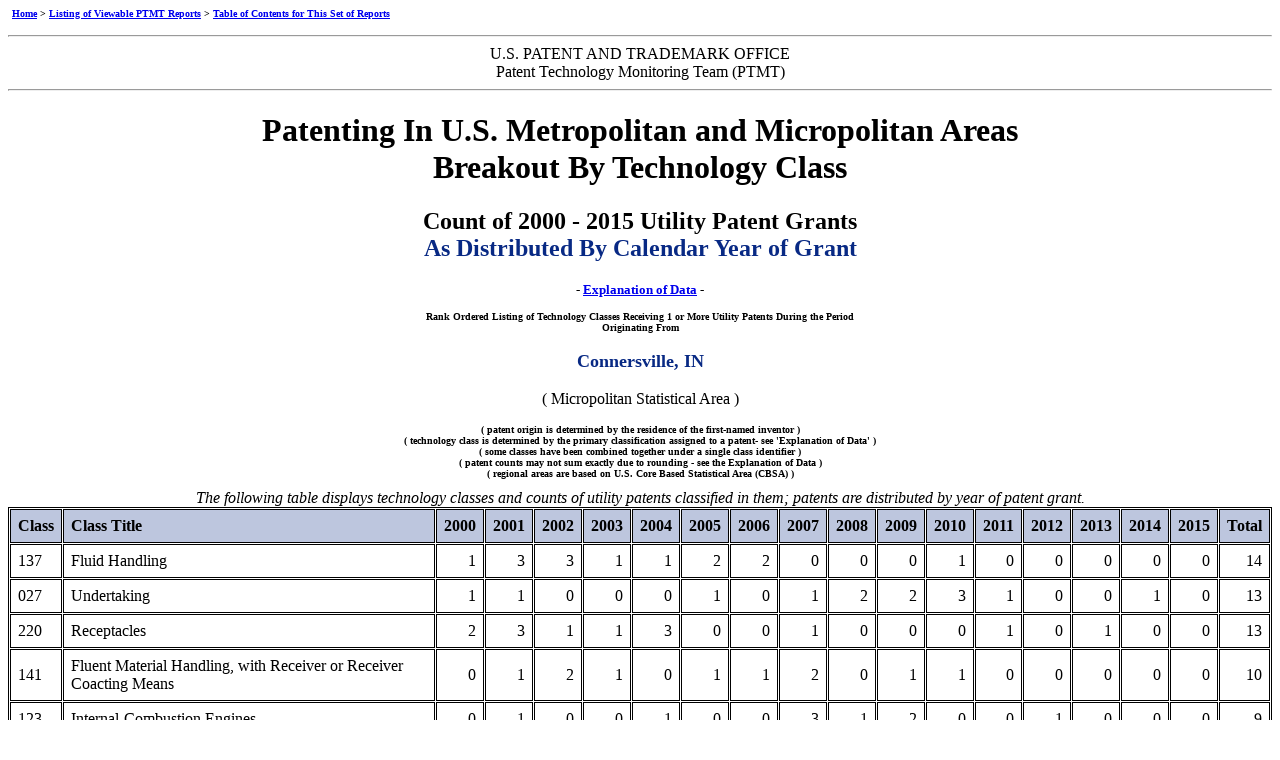

--- FILE ---
content_type: text/html; charset=UTF-8
request_url: https://www.uspto.gov/web/offices/ac/ido/oeip/taf/cbsa_cls/218220cls_gd.htm
body_size: 2795
content:
<!DOCTYPE HTML PUBLIC "-//W3C//DTD HTML 4.0 Transitional//EN">
<html>
<!-- Generated by SAS Software -->
<!-- Http://www.sas.com -->
<head>
<meta name="Generator" content="SAS Software Version 9.3, see www.sas.com">
<meta http-equiv="Content-type" content="text/html; charset=windows-1252">
<title>Patenting In U.S. Metropolitan Areas (Connersville, IN), Breakout By Technology Class, CY2000-2015 Patents Distributed By Year of Grant</title>
<style type="text/css">
<!--
.batch
{
  border: 1px solid #000000;
  border-collapse: separate;
  border-spacing: 1px;
}
.bycontentfolder
{
  margin-left: 6pt;
}
.bylinecontainer
{
  width: 100%;
}
.contentfolder
{
  margin-left: 6pt;
}
.contentitem
{
  margin-left: 6pt;
}
.contents
{
}
.folderaction
{
  margin-left: 6pt;
}
.graph
{
  border: 1px solid #000000;
  border-collapse: separate;
  border-spacing: 1px;
}
.indexaction
{
  margin-left: 6pt;
}
.indexitem
{
  margin-left: 6pt;
}
.list
{
  list-style-type: disc;
  text-align: left;
  width: 100%;
}
.list10
{
  list-style-type: square;
  text-align: left;
  width: 100%;
}
.list2
{
  list-style-type: circle;
  text-align: left;
  width: 100%;
}
.list3
{
  list-style-type: square;
  text-align: left;
  width: 100%;
}
.list4
{
  list-style-type: square;
  text-align: left;
  width: 100%;
}
.list5
{
  list-style-type: square;
  text-align: left;
  width: 100%;
}
.list6
{
  list-style-type: square;
  text-align: left;
  width: 100%;
}
.list7
{
  list-style-type: square;
  text-align: left;
  width: 100%;
}
.list8
{
  list-style-type: square;
  text-align: left;
  width: 100%;
}
.list9
{
  list-style-type: square;
  text-align: left;
  width: 100%;
}
.output
{
  border: 1px solid #000000;
  border-collapse: separate;
  border-spacing: 1px;
}
.pages
{
}
.pagesitem
{
  margin-left: 6pt;
}
.paragraph
{
  text-align: left;
  width: 100%;
}
.systitleandfootercontainer
{
  width: 100%;
}
.table
{
  border: 1px solid #000000;
  border-collapse: separate;
  border-spacing: 1px;
}
.top_stacked_value
{
  padding-bottom: 1px;
}
.middle_stacked_value
{
  padding-top: 1px;
  padding-bottom: 1px;
}
.bottom_stacked_value
{
  padding-top: 1px;
}
.titleandnotecontainer
{
  width: 100%;
}
.Data {text-align: right;  }
.Header {font-weight: bold; text-align: right;}
.DataEmphasis {font-weight: bold; text-align: right;}
.PageBreak { page-break-before: always; }
table {margin-left: auto; margin-right: auto;}
thead {display: table-header-group;}
-->
</style>




<script type="text/javascript" src="/includes/j/uspto_head_1.js"></script></head>
<body  class="body" style=" text-align: center; ">

<P style="text-align: left; font-weight: bold; font-size: x-small"><A NAME="ToD"></A>
<a href="#skip_beg_nav"><img border=0 src="../gifs/trans.gif" width="1" height="1" alt="Skip menu navigation"></a>
<A href="http://www.uspto.gov">Home</A> &gt;
<A href="http://www.uspto.gov/web/offices/ac/ido/oeip/taf/reports.htm">Listing of Viewable PTMT Reports</A> &gt;
<A href="./index.html">Table of Contents for This Set of Reports</A>
<a name="skip_beg_nav"></a>
</P><P style=" text-align: center; font-weight: bold"><HR>
U.S. PATENT AND TRADEMARK OFFICE<BR>
Patent Technology Monitoring Team (PTMT) 
<HR></P>
<H1 style=" text-align: center">Patenting In U.S. Metropolitan and Micropolitan Areas<BR>Breakout By Technology Class</H1>
<H2 style=" text-align: center">
Count of 2000 - 2015 Utility Patent Grants<BR>
<strong style= "color: #082984">As Distributed By Calendar Year of Grant</strong></H2>
<P style=" text-align: center; font-size: small">
<STRONG> - <A HREF="./explan_cbsa_cls.htm">Explanation of Data</A> - </STRONG></P>
<STRONG><P style=" text-align: center; font-size: x-small">
Rank Ordered Listing of Technology Classes Receiving
1
or More Utility Patents During the Period<BR>
Originating From</P>
<P style=" text-align: center; font-size: large; color: #082984">
Connersville, IN
</P></STRONG>
<P style=" text-align: center"> ( 
Micropolitan Statistical Area
 )</P>
<P style=" text-align: center; font-size: x-small">
<STRONG>( patent origin is determined by the residence of the first-named inventor )<br />
        ( technology class is determined by the primary classification assigned to a patent- see 'Explanation of Data' )<br />
        ( some classes have been combined together under a single class identifier )<br />
        ( patent counts may not sum exactly due to rounding - see the Explanation of Data )<br />
        ( regional areas are based on U.S. Core Based Statistical Area (CBSA) )</STRONG>
</P>
<div class="branch">
<a name="IDX"></a>
<div>
<div style="text-align: center"
>
<CENTER>
<table class="table" style=" text-align: center; " border="1px" cellspacing="0" cellpadding="7" rules="all" frame="Box"
summary= "<em>The following table displays technology classes and counts of utility patents classified in them; patents are distributed by year of patent grant.</em>">

<CAPTION style: "text-align: center; font-size: x-small; margin-left: auto; margin-right: auto">
<em>The following table displays technology classes and counts of utility patents classified in them; patents are distributed by year of patent grant.</em>
</CAPTION>
<colgroup>
<col>
<col>
<col>
<col>
<col>
<col>
<col>
<col>
<col>
<col>
<col>
<col>
<col>
<col>
<col>
<col>
<col>
<col>
<col>
</colgroup>
<thead>
<tr>
<th class="header" style=" background-color: #BDC6DE; text-align: left; " scope="col">Class</th>
<th class="header" style=" background-color: #BDC6DE; text-align: left; " scope="col">Class Title</th>
<th class="header" style=" background-color: #BDC6DE;" scope="col">2000</th>
<th class="header" style=" background-color: #BDC6DE;" scope="col">2001</th>
<th class="header" style=" background-color: #BDC6DE;" scope="col">2002</th>
<th class="header" style=" background-color: #BDC6DE;" scope="col">2003</th>
<th class="header" style=" background-color: #BDC6DE;" scope="col">2004</th>
<th class="header" style=" background-color: #BDC6DE;" scope="col">2005</th>
<th class="header" style=" background-color: #BDC6DE;" scope="col">2006</th>
<th class="header" style=" background-color: #BDC6DE;" scope="col">2007</th>
<th class="header" style=" background-color: #BDC6DE;" scope="col">2008</th>
<th class="header" style=" background-color: #BDC6DE;" scope="col">2009</th>
<th class="header" style=" background-color: #BDC6DE;" scope="col">2010</th>
<th class="header" style=" background-color: #BDC6DE;" scope="col">2011</th>
<th class="header" style=" background-color: #BDC6DE;" scope="col">2012</th>
<th class="header" style=" background-color: #BDC6DE;" scope="col">2013</th>
<th class="header" style=" background-color: #BDC6DE;" scope="col">2014</th>
<th class="header" style=" background-color: #BDC6DE;" scope="col">2015</th>
<th class="header" style=" background-color: #BDC6DE;" scope="col">Total</th>
</tr>
</thead>
<tbody>
<tr>
<td class="data" style=" text-align: left; ">137
</td>
<td class="data" style=" text-align: left; ">Fluid Handling
</td>
<td class="data">      1
</td>
<td class="data">      3
</td>
<td class="data">      3
</td>
<td class="data">      1
</td>
<td class="data">      1
</td>
<td class="data">      2
</td>
<td class="data">      2
</td>
<td class="data">      0
</td>
<td class="data">      0
</td>
<td class="data">      0
</td>
<td class="data">      1
</td>
<td class="data">      0
</td>
<td class="data">      0
</td>
<td class="data">      0
</td>
<td class="data">      0
</td>
<td class="data">      0
</td>
<td class="data">     14
</td>
</tr>
<tr>
<td class="data" style=" text-align: left; ">027
</td>
<td class="data" style=" text-align: left; ">Undertaking
</td>
<td class="data">      1
</td>
<td class="data">      1
</td>
<td class="data">      0
</td>
<td class="data">      0
</td>
<td class="data">      0
</td>
<td class="data">      1
</td>
<td class="data">      0
</td>
<td class="data">      1
</td>
<td class="data">      2
</td>
<td class="data">      2
</td>
<td class="data">      3
</td>
<td class="data">      1
</td>
<td class="data">      0
</td>
<td class="data">      0
</td>
<td class="data">      1
</td>
<td class="data">      0
</td>
<td class="data">     13
</td>
</tr>
<tr>
<td class="data" style=" text-align: left; ">220
</td>
<td class="data" style=" text-align: left; ">Receptacles
</td>
<td class="data">      2
</td>
<td class="data">      3
</td>
<td class="data">      1
</td>
<td class="data">      1
</td>
<td class="data">      3
</td>
<td class="data">      0
</td>
<td class="data">      0
</td>
<td class="data">      1
</td>
<td class="data">      0
</td>
<td class="data">      0
</td>
<td class="data">      0
</td>
<td class="data">      1
</td>
<td class="data">      0
</td>
<td class="data">      1
</td>
<td class="data">      0
</td>
<td class="data">      0
</td>
<td class="data">     13
</td>
</tr>
<tr>
<td class="data" style=" text-align: left; ">141
</td>
<td class="data" style=" text-align: left; ">Fluent Material Handling, with Receiver or Receiver Coacting Means
</td>
<td class="data">      0
</td>
<td class="data">      1
</td>
<td class="data">      2
</td>
<td class="data">      1
</td>
<td class="data">      0
</td>
<td class="data">      1
</td>
<td class="data">      1
</td>
<td class="data">      2
</td>
<td class="data">      0
</td>
<td class="data">      1
</td>
<td class="data">      1
</td>
<td class="data">      0
</td>
<td class="data">      0
</td>
<td class="data">      0
</td>
<td class="data">      0
</td>
<td class="data">      0
</td>
<td class="data">     10
</td>
</tr>
<tr>
<td class="data" style=" text-align: left; ">123
</td>
<td class="data" style=" text-align: left; ">Internal-Combustion Engines
</td>
<td class="data">      0
</td>
<td class="data">      1
</td>
<td class="data">      0
</td>
<td class="data">      0
</td>
<td class="data">      1
</td>
<td class="data">      0
</td>
<td class="data">      0
</td>
<td class="data">      3
</td>
<td class="data">      1
</td>
<td class="data">      2
</td>
<td class="data">      0
</td>
<td class="data">      0
</td>
<td class="data">      1
</td>
<td class="data">      0
</td>
<td class="data">      0
</td>
<td class="data">      0
</td>
<td class="data">      9
</td>
</tr>
<tr>
<td class="data" style=" text-align: left; ">102
</td>
<td class="data" style=" text-align: left; ">Ammunition and Explosives
</td>
<td class="data">      0
</td>
<td class="data">      0
</td>
<td class="data">      0
</td>
<td class="data">      0
</td>
<td class="data">      0
</td>
<td class="data">      0
</td>
<td class="data">      0
</td>
<td class="data">      0
</td>
<td class="data">      0
</td>
<td class="data">      0
</td>
<td class="data">      0
</td>
<td class="data">      1
</td>
<td class="data">      1
</td>
<td class="data">      2
</td>
<td class="data">      1
</td>
<td class="data">      0
</td>
<td class="data">      5
</td>
</tr>
<tr>
<td class="data" style=" text-align: left; ">029
</td>
<td class="data" style=" text-align: left; ">Metal Working
</td>
<td class="data">      0
</td>
<td class="data">      1
</td>
<td class="data">      0
</td>
<td class="data">      0
</td>
<td class="data">      0
</td>
<td class="data">      0
</td>
<td class="data">      0
</td>
<td class="data">      0
</td>
<td class="data">      0
</td>
<td class="data">      0
</td>
<td class="data">      0
</td>
<td class="data">      0
</td>
<td class="data">      0
</td>
<td class="data">      1
</td>
<td class="data">      0
</td>
<td class="data">      0
</td>
<td class="data">      2
</td>
</tr>
<tr>
<td class="data" style=" text-align: left; ">073
</td>
<td class="data" style=" text-align: left; ">Measuring and Testing
</td>
<td class="data">      0
</td>
<td class="data">      2
</td>
<td class="data">      0
</td>
<td class="data">      0
</td>
<td class="data">      0
</td>
<td class="data">      0
</td>
<td class="data">      0
</td>
<td class="data">      0
</td>
<td class="data">      0
</td>
<td class="data">      0
</td>
<td class="data">      0
</td>
<td class="data">      0
</td>
<td class="data">      0
</td>
<td class="data">      0
</td>
<td class="data">      0
</td>
<td class="data">      0
</td>
<td class="data">      2
</td>
</tr>
<tr>
<td class="data" style=" text-align: left; ">264
</td>
<td class="data" style=" text-align: left; ">Plastic and Nonmetallic Article Shaping or Treating: Processes
</td>
<td class="data">      0
</td>
<td class="data">      0
</td>
<td class="data">      1
</td>
<td class="data">      1
</td>
<td class="data">      0
</td>
<td class="data">      0
</td>
<td class="data">      0
</td>
<td class="data">      0
</td>
<td class="data">      0
</td>
<td class="data">      0
</td>
<td class="data">      0
</td>
<td class="data">      0
</td>
<td class="data">      0
</td>
<td class="data">      0
</td>
<td class="data">      0
</td>
<td class="data">      0
</td>
<td class="data">      2
</td>
</tr>
<tr>
<td class="data" style=" text-align: left; ">198
</td>
<td class="data" style=" text-align: left; ">Conveyors:  Power-Driven
</td>
<td class="data">      0
</td>
<td class="data">      0
</td>
<td class="data">      0
</td>
<td class="data">      0
</td>
<td class="data">      0
</td>
<td class="data">      0
</td>
<td class="data">      0
</td>
<td class="data">      0
</td>
<td class="data">      0
</td>
<td class="data">      0
</td>
<td class="data">      0
</td>
<td class="data">      0
</td>
<td class="data">      1
</td>
<td class="data">      0
</td>
<td class="data">      0
</td>
<td class="data">      0
</td>
<td class="data">      1
</td>
</tr>
<tr>
<td class="data" style=" text-align: left; ">228
</td>
<td class="data" style=" text-align: left; ">Metal Fusion Bonding
</td>
<td class="data">      0
</td>
<td class="data">      0
</td>
<td class="data">      0
</td>
<td class="data">      0
</td>
<td class="data">      1
</td>
<td class="data">      0
</td>
<td class="data">      0
</td>
<td class="data">      0
</td>
<td class="data">      0
</td>
<td class="data">      0
</td>
<td class="data">      0
</td>
<td class="data">      0
</td>
<td class="data">      0
</td>
<td class="data">      0
</td>
<td class="data">      0
</td>
<td class="data">      0
</td>
<td class="data">      1
</td>
</tr>
<tr>
<td class="data" style=" text-align: left; ">248
</td>
<td class="data" style=" text-align: left; ">Supports (e.g., for holding articles, etc.)
</td>
<td class="data">      0
</td>
<td class="data">      0
</td>
<td class="data">      0
</td>
<td class="data">      0
</td>
<td class="data">      0
</td>
<td class="data">      0
</td>
<td class="data">      1
</td>
<td class="data">      0
</td>
<td class="data">      0
</td>
<td class="data">      0
</td>
<td class="data">      0
</td>
<td class="data">      0
</td>
<td class="data">      0
</td>
<td class="data">      0
</td>
<td class="data">      0
</td>
<td class="data">      0
</td>
<td class="data">      1
</td>
</tr>
<tr>
<td class="data" style=" text-align: left; ">251
</td>
<td class="data" style=" text-align: left; ">Valves and Valve Actuation
</td>
<td class="data">      0
</td>
<td class="data">      0
</td>
<td class="data">      0
</td>
<td class="data">      0
</td>
<td class="data">      0
</td>
<td class="data">      0
</td>
<td class="data">      0
</td>
<td class="data">      0
</td>
<td class="data">      0
</td>
<td class="data">      0
</td>
<td class="data">      0
</td>
<td class="data">      1
</td>
<td class="data">      0
</td>
<td class="data">      0
</td>
<td class="data">      0
</td>
<td class="data">      0
</td>
<td class="data">      1
</td>
</tr>
<tr>
<td class="data" style=" text-align: left; ">267
</td>
<td class="data" style=" text-align: left; ">Spring Devices
</td>
<td class="data">      0
</td>
<td class="data">      0
</td>
<td class="data">      0
</td>
<td class="data">      0
</td>
<td class="data">      0
</td>
<td class="data">      0
</td>
<td class="data">      0
</td>
<td class="data">      0
</td>
<td class="data">      0
</td>
<td class="data">      0
</td>
<td class="data">      1
</td>
<td class="data">      0
</td>
<td class="data">      0
</td>
<td class="data">      0
</td>
<td class="data">      0
</td>
<td class="data">      0
</td>
<td class="data">      1
</td>
</tr>
<tr>
<td class="data" style=" text-align: left; ">315
</td>
<td class="data" style=" text-align: left; ">Electric Lamp and Discharge Devices:  Systems
</td>
<td class="data">      0
</td>
<td class="data">      0
</td>
<td class="data">      0
</td>
<td class="data">      0
</td>
<td class="data">      0
</td>
<td class="data">      0
</td>
<td class="data">      0
</td>
<td class="data">      0
</td>
<td class="data">      0
</td>
<td class="data">      0
</td>
<td class="data">      0
</td>
<td class="data">      0
</td>
<td class="data">      0
</td>
<td class="data">      0
</td>
<td class="data">      0
</td>
<td class="data">      1
</td>
<td class="data">      1
</td>
</tr>
<tr>
<td class="data" style=" text-align: left; ">414
</td>
<td class="data" style=" text-align: left; ">Material or Article Handling
</td>
<td class="data">      0
</td>
<td class="data">      1
</td>
<td class="data">      0
</td>
<td class="data">      0
</td>
<td class="data">      0
</td>
<td class="data">      0
</td>
<td class="data">      0
</td>
<td class="data">      0
</td>
<td class="data">      0
</td>
<td class="data">      0
</td>
<td class="data">      0
</td>
<td class="data">      0
</td>
<td class="data">      0
</td>
<td class="data">      0
</td>
<td class="data">      0
</td>
<td class="data">      0
</td>
<td class="data">      1
</td>
</tr>
<tr>
<td class="data" style=" text-align: left; ">455
</td>
<td class="data" style=" text-align: left; ">Telecommunications
</td>
<td class="data">      0
</td>
<td class="data">      0
</td>
<td class="data">      0
</td>
<td class="data">      0
</td>
<td class="data">      0
</td>
<td class="data">      0
</td>
<td class="data">      0
</td>
<td class="data">      0
</td>
<td class="data">      0
</td>
<td class="data">      0
</td>
<td class="data">      0
</td>
<td class="data">      0
</td>
<td class="data">      0
</td>
<td class="data">      1
</td>
<td class="data">      0
</td>
<td class="data">      0
</td>
<td class="data">      1
</td>
</tr>
<tr>
<td class="dataemphasis" style=" background-color: #BDC6DE; text-align: left; ">ALL
</td>
<td class="dataemphasis" style=" background-color: #BDC6DE; text-align: left; ">ALL CLASSES
</td>
<td class="dataemphasis" style=" background-color: #BDC6DE;">      4
</td>
<td class="dataemphasis" style=" background-color: #BDC6DE;">     13
</td>
<td class="dataemphasis" style=" background-color: #BDC6DE;">      7
</td>
<td class="dataemphasis" style=" background-color: #BDC6DE;">      4
</td>
<td class="dataemphasis" style=" background-color: #BDC6DE;">      6
</td>
<td class="dataemphasis" style=" background-color: #BDC6DE;">      4
</td>
<td class="dataemphasis" style=" background-color: #BDC6DE;">      4
</td>
<td class="dataemphasis" style=" background-color: #BDC6DE;">      7
</td>
<td class="dataemphasis" style=" background-color: #BDC6DE;">      3
</td>
<td class="dataemphasis" style=" background-color: #BDC6DE;">      5
</td>
<td class="dataemphasis" style=" background-color: #BDC6DE;">      6
</td>
<td class="dataemphasis" style=" background-color: #BDC6DE;">      4
</td>
<td class="dataemphasis" style=" background-color: #BDC6DE;">      3
</td>
<td class="dataemphasis" style=" background-color: #BDC6DE;">      5
</td>
<td class="dataemphasis" style=" background-color: #BDC6DE;">      2
</td>
<td class="dataemphasis" style=" background-color: #BDC6DE;">      1
</td>
<td class="dataemphasis" style=" background-color: #BDC6DE;">     78
</td>
</tr>
</tbody>
</table>
</CENTER>
</div>
<br>
</div>
<br>
</div>
<P>
</P><HR>
<H2 style="text-align: left; ">PTMT Contacts</H2>
<P style="text-align: left;  font-size: small; ">
Questions regarding these reports should be directed to:<BR>
</P>
<BLOCKQUOTE>
<P style="text-align: left; font-size: small; ">
U.S. Patent and Trademark Office<BR>
Electronic Information Products Division - PTMT<BR>
P.O Box 1450<BR>
Alexandria VA 22313-1450
</P><P style="text-align: left; font-size: small; ">
tel: (571) 272-5600<BR>
fax: (571) 273-0110<BR>
<A HREF="mailto:oeip@uspto.gov">email: oeip@uspto.gov</A>
</P><P style="text-align: left; font-size: small; ">
address of PTMT pages at the USPTO Web Site:  
<A HREF="http://www.uspto.gov/web/offices/ac/ido/oeip/taf/reports.htm">
http://www.uspto.gov/web/offices/ac/ido/oeip/taf/reports.htm</A><BR>
selected PTMT files available for download at : 
<A HREF="http://www.uspto.gov/web/offices/ac/ido/oeip/taf/data/">http://www.uspto.gov/web/offices/ac/ido/oeip/taf/data/</A>
</P>
</BLOCKQUOTE>
<HR>
<P style="font-weight: bold; text-align: left; font-size: x-small; ">
<A href="#ToD">Top</A>
</P><P style="font-weight: bold; text-align: left; font-size: x-small; ">
<a href="#skip_end_nav"><img border=0 src="../gifs/trans.gif" width="1" height="1" alt="Skip menu navigation"></a>
<A href="http://www.uspto.gov">Home</A> &gt;
<A href="http://www.uspto.gov/web/offices/ac/ido/oeip/taf/reports.htm">Listing of Viewable PTMT Reports</A> &gt;
<A href="./index.html">Table of Contents for This Set of Reports</A>
<a name="skip_end_nav"></a>
</P><P style="text-align: left">
<EM><SCRIPT><!--hide from non-JavaScript browers
document.write("Last Modified : "+document.lastModified);
// end hiding -->
</SCRIPT>
<noscript>javascript displays date of file obtained from webserver</noscript></em>
</P>
</BODY>
</HTML>
